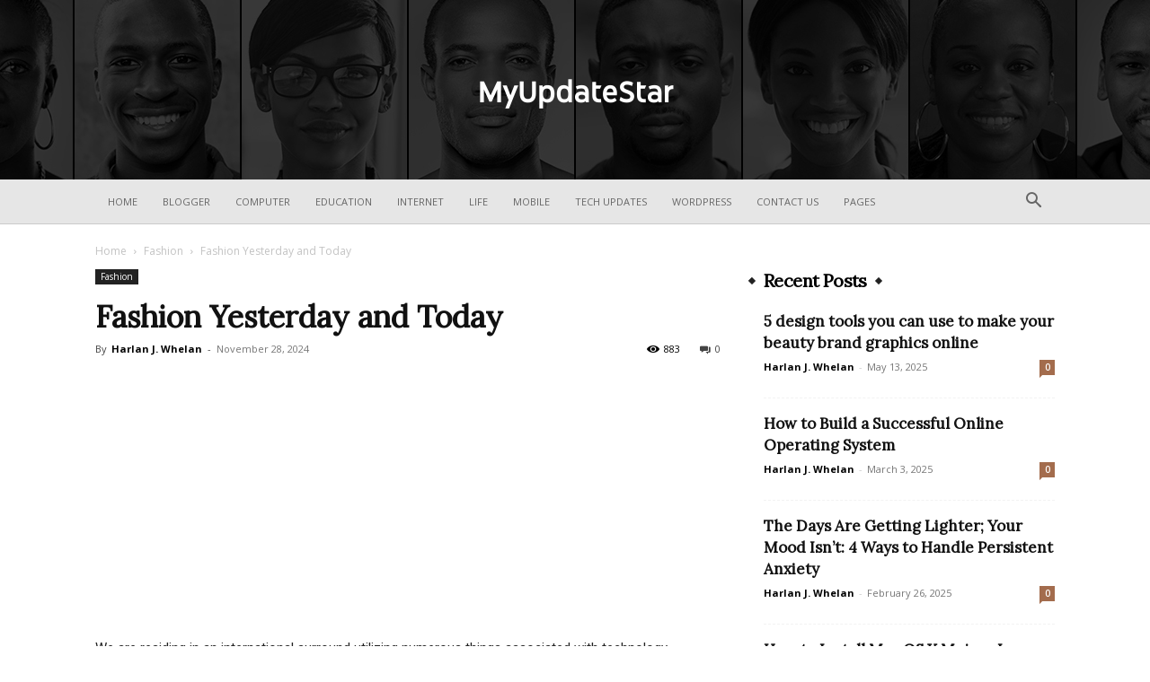

--- FILE ---
content_type: text/html; charset=utf-8
request_url: https://www.google.com/recaptcha/api2/aframe
body_size: 268
content:
<!DOCTYPE HTML><html><head><meta http-equiv="content-type" content="text/html; charset=UTF-8"></head><body><script nonce="dDuI8BJrq91wWgbxS6GZXA">/** Anti-fraud and anti-abuse applications only. See google.com/recaptcha */ try{var clients={'sodar':'https://pagead2.googlesyndication.com/pagead/sodar?'};window.addEventListener("message",function(a){try{if(a.source===window.parent){var b=JSON.parse(a.data);var c=clients[b['id']];if(c){var d=document.createElement('img');d.src=c+b['params']+'&rc='+(localStorage.getItem("rc::a")?sessionStorage.getItem("rc::b"):"");window.document.body.appendChild(d);sessionStorage.setItem("rc::e",parseInt(sessionStorage.getItem("rc::e")||0)+1);localStorage.setItem("rc::h",'1769916983044');}}}catch(b){}});window.parent.postMessage("_grecaptcha_ready", "*");}catch(b){}</script></body></html>